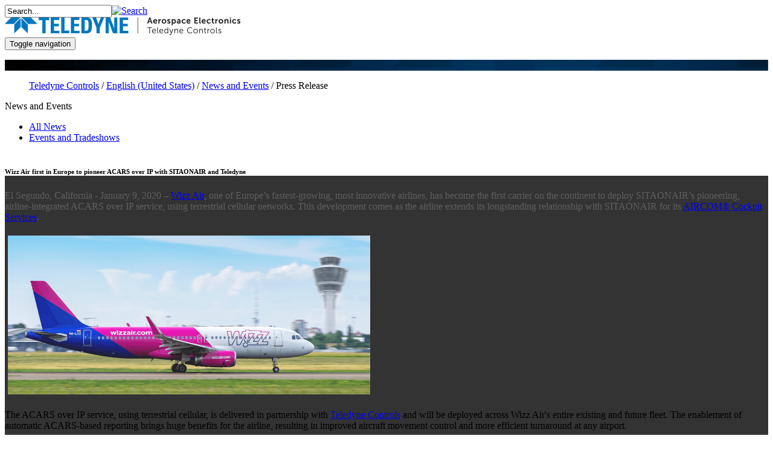

--- FILE ---
content_type: text/html; charset=utf-8
request_url: https://www.teledynecontrols.com/news-events/news-detail?ID=34
body_size: 17450
content:


<!DOCTYPE HTML>
<html dir="ltr" lang="en-US">
<!--[if IE 8]> <html lang="en" class="ie8"> <![endif]-->  
<!--[if IE 9]> <html lang="en" class="ie9"> <![endif]-->  
<!--[if !IE]><!--> <html lang="en"> <!--<![endif]-->
<head><meta http-equiv="X-UA-Compatible" content="IE=10" /><meta charset="utf-8" /><meta name="viewport" content="width=device-width, initial-scale=1.0" /><meta http-equiv="Content-type" content="text/html; charset=utf-8" /><meta http-equiv="Expires" content="0" /><title>
	
	Press Release

</title><link rel="stylesheet" type="text/css" href="/Style%20Library/en-US/Themable/Core%20Styles/pagelayouts15.css"/>
<link rel="stylesheet" type="text/css" href="/_layouts/15/1033/styles/Themable/corev15.css?rev=VY%2BwyEmZ4VeBNMq6%2BgwRaA%3D%3DTAG0"/>
<link rel="stylesheet" type="text/css" href="/Style%20Library/en-US/Themable/Core%20Styles/controls15.css"/>
<link rel="stylesheet" type="text/css" href="/_catalogs/masterpage/Teledyne/css/bootstrap.css"/>
<link rel="stylesheet" type="text/css" href="/_catalogs/masterpage/Teledyne/css/font-awesome.css"/>
<link rel="stylesheet" type="text/css" href="/_catalogs/masterpage/Teledyne/css/site-teledyne2.0.css"/>
<link rel="stylesheet" type="text/css" href="/_catalogs/masterpage/Teledyne/css/jquery.smartmenus.bootstrap.css"/>
<script type="text/javascript" src="/_layouts/15/1033/initstrings.js?rev=2WxjgxyM2qXGgY9r2nHW8A%3D%3DTAG0"></script>
<script type="text/javascript" src="/_layouts/15/init.js?rev=Uwk8GEoY1QZv5eXC1ADGeQ%3D%3DTAG0"></script>
<script src="/_catalogs/masterpage/teledyne/js/jquery-1.12.0.js"></script>
<script src="/_catalogs/masterpage/teledyne/js/jquery-ui.min.js"></script>
<script src="/_catalogs/masterpage/teledyne/js/bootstrap.js"></script>
<script src="/_catalogs/masterpage/teledyne/js/jquery.browser.js"></script>
<script src="/_catalogs/masterpage/teledyne/js/topnavigation.js"></script>
<script src="/_catalogs/masterpage/teledyne/js/jquery.smartmenus.js"></script>
<script src="/_catalogs/masterpage/teledyne/js/jquery.smartmenus.bootstrap.js"></script>
<script type="text/javascript" src="/_layouts/15/nintexforms/resources.js"></script>
<script type="text/javascript" src="/_layouts/15/nintexforms/nintexworkflowglobal.js"></script>
<script type="text/javascript" src="/ScriptResource.axd?d=tZEivxhAMjxlTDGWo1l37QBHdJ21Dh9TH1yw7RINBNli3FAuakfJY38KBjLQFjTtJantMunysxpeoAIhOxQJl1wwc_fExGC1bxM_LHo1jK6TyTA5Ly-50zN6uN1xRNvZjfHLMKcEOOqTXmoKZY5dlCf7HO_lxgnRbOxY6JXf0BaIloUJop2npx8JrmRG7lR10&amp;t=ffffffffc820c398"></script>
<script type="text/javascript" src="/_layouts/15/blank.js?rev=qHwyCtKRpi2ovfIoJhMIIg%3D%3DTAG0"></script>
<script type="text/javascript" src="/ScriptResource.axd?d=XK2V24HVxjMdoCrj4ak_CXpMXcFAx1G5PiZpFAbmxJ8NhV1CthPKkVNMCzxV1SMLDZICNKbearii5YBCP-ksG0h7itDU5GM2hpUTJUho_4Rmj74Z9Zx30es2Kf7PXw9DftyDKZ6WMX7pg1vuY6I_BFz7Yy_sxHmJ9DIAuw0S0fO6zn6r0Ijnbtkg9e6ZLZbK0&amp;t=ffffffffc820c398"></script>
<script type="text/javascript">RegisterSod("require.js", "\u002f_layouts\u002f15\u002frequire.js?rev=4UhLIF\u00252FezOvmGnh\u00252Fs0LLpA\u00253D\u00253DTAG0");</script>
<script type="text/javascript">RegisterSod("strings.js", "\u002f_layouts\u002f15\u002f1033\u002fstrings.js?rev=k\u00252FSaOdWtcHDDvsb\u00252FUFykOA\u00253D\u00253DTAG0");</script>
<script type="text/javascript">RegisterSod("sp.res.resx", "\u002f_layouts\u002f15\u002f1033\u002fsp.res.js?rev=wAoMiKx7gNtLcYzRgm0ujg\u00253D\u00253DTAG0");</script>
<script type="text/javascript">RegisterSod("sp.runtime.js", "\u002f_layouts\u002f15\u002fsp.runtime.js?rev=kinq26ICHgxpC\u00252F1IzYFcsw\u00253D\u00253DTAG0");RegisterSodDep("sp.runtime.js", "sp.res.resx");</script>
<script type="text/javascript">RegisterSod("sp.js", "\u002f_layouts\u002f15\u002fsp.js?rev=ym4l\u00252BuQv21EIVjSax50njg\u00253D\u00253DTAG0");RegisterSodDep("sp.js", "sp.runtime.js");RegisterSodDep("sp.js", "sp.ui.dialog.js");RegisterSodDep("sp.js", "sp.res.resx");</script>
<script type="text/javascript">RegisterSod("sp.init.js", "\u002f_layouts\u002f15\u002fsp.init.js?rev=v\u00252BL1RjnDUnc3kZtR3upLGQ\u00253D\u00253DTAG0");</script>
<script type="text/javascript">RegisterSod("sp.ui.dialog.js", "\u002f_layouts\u002f15\u002fsp.ui.dialog.js?rev=vowEY0tX5fuhfiwcpNd1yA\u00253D\u00253DTAG0");RegisterSodDep("sp.ui.dialog.js", "sp.init.js");RegisterSodDep("sp.ui.dialog.js", "sp.res.resx");</script>
<script type="text/javascript">RegisterSod("core.js", "\u002f_layouts\u002f15\u002fcore.js?rev=4mpvNKBO2uKwMcwcn8\u00252BDvQ\u00253D\u00253DTAG0");RegisterSodDep("core.js", "strings.js");</script>
<script type="text/javascript">RegisterSod("menu.js", "\u002f_layouts\u002f15\u002fmenu.js?rev=mXc\u00252FvfEGbm8qVDjyLYag1A\u00253D\u00253DTAG0");</script>
<script type="text/javascript">RegisterSod("mQuery.js", "\u002f_layouts\u002f15\u002fmquery.js?rev=jOovZSgdrrMlZW3LD35riA\u00253D\u00253DTAG0");</script>
<script type="text/javascript">RegisterSod("callout.js", "\u002f_layouts\u002f15\u002fcallout.js?rev=STpB\u00252BXliRoU\u00252FUFJ1uQxi2A\u00253D\u00253DTAG0");RegisterSodDep("callout.js", "strings.js");RegisterSodDep("callout.js", "mQuery.js");RegisterSodDep("callout.js", "core.js");</script>
<script type="text/javascript">RegisterSod("sp.core.js", "\u002f_layouts\u002f15\u002fsp.core.js?rev=Yw3sHlawvq2pIKcN\u00252BvghKg\u00253D\u00253DTAG0");RegisterSodDep("sp.core.js", "strings.js");RegisterSodDep("sp.core.js", "sp.init.js");RegisterSodDep("sp.core.js", "core.js");</script>
<script type="text/javascript">RegisterSod("clienttemplates.js", "\u002f_layouts\u002f15\u002fclienttemplates.js?rev=HXTkazE7Z9UJvAk84mAoYg\u00253D\u00253DTAG0");</script>
<script type="text/javascript">RegisterSod("sharing.js", "\u002f_layouts\u002f15\u002fsharing.js?rev=3JubsXPntLBHoeyuSLMjTg\u00253D\u00253DTAG0");RegisterSodDep("sharing.js", "strings.js");RegisterSodDep("sharing.js", "mQuery.js");RegisterSodDep("sharing.js", "clienttemplates.js");RegisterSodDep("sharing.js", "core.js");</script>
<script type="text/javascript">RegisterSod("suitelinks.js", "\u002f_layouts\u002f15\u002fsuitelinks.js?rev=HZ8x\u00252BWenDH\u00252FzX53\u00252BTULoIQ\u00253D\u00253DTAG0");RegisterSodDep("suitelinks.js", "strings.js");RegisterSodDep("suitelinks.js", "core.js");</script>
<script type="text/javascript">RegisterSod("clientrenderer.js", "\u002f_layouts\u002f15\u002fclientrenderer.js?rev=QZM6iNGSh5jh5eHpS4funQ\u00253D\u00253DTAG0");</script>
<script type="text/javascript">RegisterSod("srch.resources.resx", "\u002f_layouts\u002f15\u002f1033\u002fsrch.resources.js?rev=YFZFsHKXct9hchZcv\u00252BUURA\u00253D\u00253DTAG0");</script>
<script type="text/javascript">RegisterSod("search.clientcontrols.js", "\u002f_layouts\u002f15\u002fsearch.clientcontrols.js?rev=llkkoa8WzW2Akde91RvLUw\u00253D\u00253DTAG0");RegisterSodDep("search.clientcontrols.js", "sp.init.js");RegisterSodDep("search.clientcontrols.js", "clientrenderer.js");RegisterSodDep("search.clientcontrols.js", "srch.resources.resx");</script>
<script type="text/javascript">RegisterSod("sp.search.js", "\u002f_layouts\u002f15\u002fsp.search.js?rev=HAx1PXh3dmISREk3Xv5ClQ\u00253D\u00253DTAG0");RegisterSodDep("sp.search.js", "sp.init.js");RegisterSodDep("sp.search.js", "sp.runtime.js");</script>
<script type="text/javascript">RegisterSod("ajaxtoolkit.js", "\u002f_layouts\u002f15\u002fajaxtoolkit.js?rev=D\u00252BopWJT1QLPe7G8RdEG71A\u00253D\u00253DTAG0");RegisterSodDep("ajaxtoolkit.js", "search.clientcontrols.js");</script>
<script type="text/javascript">RegisterSod("userprofile", "\u002f_layouts\u002f15\u002fsp.userprofiles.js?rev=cx6U8sP\u00252ByP0OFLjk6ekyIg\u00253D\u00253DTAG0");RegisterSodDep("userprofile", "sp.runtime.js");</script>
<script type="text/javascript">RegisterSod("followingcommon.js", "\u002f_layouts\u002f15\u002ffollowingcommon.js?rev=yE7dT1Guu787TqNYVCfvXA\u00253D\u00253DTAG0");RegisterSodDep("followingcommon.js", "strings.js");RegisterSodDep("followingcommon.js", "sp.js");RegisterSodDep("followingcommon.js", "userprofile");RegisterSodDep("followingcommon.js", "core.js");RegisterSodDep("followingcommon.js", "mQuery.js");</script>
<script type="text/javascript">RegisterSod("profilebrowserscriptres.resx", "\u002f_layouts\u002f15\u002f1033\u002fprofilebrowserscriptres.js?rev=qwf69WaVc1mYlJLXqmZmVA\u00253D\u00253DTAG0");</script>
<script type="text/javascript">RegisterSod("sp.ui.mysitecommon.js", "\u002f_layouts\u002f15\u002fsp.ui.mysitecommon.js?rev=mTkGn9S03N07Bg\u00252FSmoJPkw\u00253D\u00253DTAG0");RegisterSodDep("sp.ui.mysitecommon.js", "sp.init.js");RegisterSodDep("sp.ui.mysitecommon.js", "sp.runtime.js");RegisterSodDep("sp.ui.mysitecommon.js", "userprofile");RegisterSodDep("sp.ui.mysitecommon.js", "profilebrowserscriptres.resx");</script>
<script type="text/javascript">RegisterSod("browserScript", "\u002f_layouts\u002f15\u002fie55up.js?rev=OQyr757Ntvp36HrkbdOQBg\u00253D\u00253DTAG0");RegisterSodDep("browserScript", "strings.js");</script>
<script type="text/javascript">RegisterSod("inplview", "\u002f_layouts\u002f15\u002finplview.js?rev=PrcLvXIx6B5RPScFkzhHYA\u00253D\u00253DTAG0");RegisterSodDep("inplview", "strings.js");RegisterSodDep("inplview", "core.js");RegisterSodDep("inplview", "clienttemplates.js");RegisterSodDep("inplview", "sp.js");</script>
<script type="text/javascript">RegisterSod("datepicker.js", "\u002f_layouts\u002f15\u002fdatepicker.js?rev=nP8CvTO6143SI88ApZJfBQ\u00253D\u00253DTAG0");RegisterSodDep("datepicker.js", "strings.js");</script>
<script type="text/javascript">RegisterSod("sp.publishing.resources.resx", "\u002f_layouts\u002f15\u002f1033\u002fsp.publishing.resources.js?rev=SQNHJuCUXo6FN9qFpo56Cw\u00253D\u00253DTAG0");</script>
<script type="text/javascript">RegisterSod("mediaplayer.js", "\u002f_layouts\u002f15\u002fmediaplayer.js?rev=T\u00252F3uElWNfOYbZNh\u00252Fn7LteA\u00253D\u00253DTAG0");RegisterSodDep("mediaplayer.js", "sp.publishing.resources.resx");</script>
<script type="text/javascript">RegisterSod("dragdrop.js", "\u002f_layouts\u002f15\u002fdragdrop.js?rev=SsTIZOqjNs3l2WIHoKIVjQ\u00253D\u00253DTAG0");RegisterSodDep("dragdrop.js", "strings.js");</script>
<script type="text/javascript">RegisterSod("quicklaunch.js", "\u002f_layouts\u002f15\u002fquicklaunch.js?rev=kWU0VbWZ8AXmbPjDESjlHg\u00253D\u00253DTAG0");RegisterSodDep("quicklaunch.js", "strings.js");RegisterSodDep("quicklaunch.js", "dragdrop.js");</script>
<link type="text/xml" rel="alternate" href="/en-us/news/_vti_bin/spsdisco.aspx" />
	
	
    <style>.rightNav{display:none;}</style>
<link rel="canonical" href="http://www.teledynecontrols.com:80/news-events/news-detail?ID=34" /><link rel="shortcut icon" href="/_catalogs/masterpage/Teledyne/images/favicon.ico" type="image/vnd.microsoft.icon" id="favicon" /></head>
	
<body>

<div id="imgPrefetch" style="display:none">
<img src="/_catalogs/masterpage/Teledyne/images/favicon.ico?rev=40" />
<img src="/_layouts/15/images/spcommon.png?rev=40" />
<img src="/SiteAssets/Teledyne_logo_web.png?rev=40" />
</div>

<form method="post" action="./news-detail?ID=34&amp;TermStoreId=af43f989-d1b2-49a3-a07d-1054fbcbf63e&amp;TermSetId=132198e4-4d31-4565-ab9a-6489801c22a7&amp;TermId=a89bba07-ab3d-455b-a59a-79e74b7724b0" onsubmit="javascript:return WebForm_OnSubmit();" id="aspnetForm">
<div class="aspNetHidden">
<input type="hidden" name="_wpcmWpid" id="_wpcmWpid" value="" />
<input type="hidden" name="wpcmVal" id="wpcmVal" value="" />
<input type="hidden" name="MSOWebPartPage_PostbackSource" id="MSOWebPartPage_PostbackSource" value="" />
<input type="hidden" name="MSOTlPn_SelectedWpId" id="MSOTlPn_SelectedWpId" value="" />
<input type="hidden" name="MSOTlPn_View" id="MSOTlPn_View" value="0" />
<input type="hidden" name="MSOTlPn_ShowSettings" id="MSOTlPn_ShowSettings" value="False" />
<input type="hidden" name="MSOGallery_SelectedLibrary" id="MSOGallery_SelectedLibrary" value="" />
<input type="hidden" name="MSOGallery_FilterString" id="MSOGallery_FilterString" value="" />
<input type="hidden" name="MSOTlPn_Button" id="MSOTlPn_Button" value="none" />
<input type="hidden" name="__EVENTTARGET" id="__EVENTTARGET" value="" />
<input type="hidden" name="__EVENTARGUMENT" id="__EVENTARGUMENT" value="" />
<input type="hidden" name="__REQUESTDIGEST" id="__REQUESTDIGEST" value="noDigest" />
<input type="hidden" name="MSOSPWebPartManager_DisplayModeName" id="MSOSPWebPartManager_DisplayModeName" value="Browse" />
<input type="hidden" name="MSOSPWebPartManager_ExitingDesignMode" id="MSOSPWebPartManager_ExitingDesignMode" value="false" />
<input type="hidden" name="MSOWebPartPage_Shared" id="MSOWebPartPage_Shared" value="" />
<input type="hidden" name="MSOLayout_LayoutChanges" id="MSOLayout_LayoutChanges" value="" />
<input type="hidden" name="MSOLayout_InDesignMode" id="MSOLayout_InDesignMode" value="" />
<input type="hidden" name="_wpSelected" id="_wpSelected" value="" />
<input type="hidden" name="_wzSelected" id="_wzSelected" value="" />
<input type="hidden" name="MSOSPWebPartManager_OldDisplayModeName" id="MSOSPWebPartManager_OldDisplayModeName" value="Browse" />
<input type="hidden" name="MSOSPWebPartManager_StartWebPartEditingName" id="MSOSPWebPartManager_StartWebPartEditingName" value="false" />
<input type="hidden" name="MSOSPWebPartManager_EndWebPartEditing" id="MSOSPWebPartManager_EndWebPartEditing" value="false" />
<input type="hidden" name="__VIEWSTATE" id="__VIEWSTATE" value="/[base64]" />
</div>

<script type="text/javascript">
//<![CDATA[
var theForm = document.forms['aspnetForm'];
if (!theForm) {
    theForm = document.aspnetForm;
}
function __doPostBack(eventTarget, eventArgument) {
    if (!theForm.onsubmit || (theForm.onsubmit() != false)) {
        theForm.__EVENTTARGET.value = eventTarget;
        theForm.__EVENTARGUMENT.value = eventArgument;
        theForm.submit();
    }
}
//]]>
</script>


<script src="/WebResource.axd?d=NdTY-cdHHgQvMefYPLSz3rVmQ2UrsjuNuLKyNfMxubSyqduQ20MX4_bmAG9wJTaHLmdngb46saLW60BcL_aw1rYg3MZ-QDw11kt-_Ir1Zsk1&amp;t=638568604745067788" type="text/javascript"></script>


<script type="text/javascript">
//<![CDATA[
var MSOWebPartPageFormName = 'aspnetForm';
var g_presenceEnabled = true;
var g_wsaEnabled = false;

var g_correlationId = '1e7af1a1-defb-905e-3fec-b64e82752f5a';
var g_wsaQoSEnabled = false;
var g_wsaQoSDataPoints = [];
var g_wsaRUMEnabled = false;
var g_wsaLCID = 1033;
var g_wsaListTemplateId = 850;
var g_wsaSiteTemplateId = 'CMSPUBLISHING#0';
var _fV4UI=true;var _spPageContextInfo = {webServerRelativeUrl: "\u002fen-us\u002fnews", webAbsoluteUrl: "https:\u002f\u002fwww.teledynecontrols.com\u002fen-us\u002fnews", siteAbsoluteUrl: "https:\u002f\u002fwww.teledynecontrols.com", serverRequestPath: "\u002fen-us\u002fnews\u002fPages\u002fNews-Detail.aspx", layoutsUrl: "_layouts\u002f15", webTitle: "News and Events", webTemplate: "39", tenantAppVersion: "0", isAppWeb: false, Has2019Era: true, webLogoUrl: "\u002fSiteAssets\u002fTeledyne_logo_web.png", webLanguage: 1033, currentLanguage: 1033, currentUICultureName: "en-US", currentCultureName: "en-US", clientServerTimeDelta: new Date("2026-01-28T16:34:45.8561653Z") - new Date(), updateFormDigestPageLoaded: new Date("2026-01-28T16:34:45.8561653Z"), siteClientTag: "374$$16.0.5513.1002", crossDomainPhotosEnabled:false, webUIVersion:15, webPermMasks:{High:16,Low:196673},pageListId:"{559caa68-4c46-4fe5-ab6c-448b5d7a4020}",pageItemId:4, pagePersonalizationScope:1, alertsEnabled:true, siteServerRelativeUrl: "\u002f", allowSilverlightPrompt:'True', isSiteAdmin: false};
                            function DoCallBack(filterText)
                            {WebForm_DoCallback('ctl00$ctl51$g_af983133_a7df_4094_90c6_acd57b6a391d',filterText,UpdateFilterCallback,0,CallBackError,true)
                            }
                            function CallBackError(result, clientsideString)
                            {                
                            }
                        var L_Menu_BaseUrl="/en-us/news";
var L_Menu_LCID="1033";
var L_Menu_SiteTheme="null";
document.onreadystatechange=fnRemoveAllStatus; function fnRemoveAllStatus(){removeAllStatus(true)};Flighting.ExpFeatures = [480215056,1880287568,1561350208,302071836,3212816,69472768,4194310,-2113396707,268502022,-872284160,1049232,-2147421952,65536,65536,2097472,917504,-2147474174,1372324107,67108882,0,0,-2147483648,2097152,0,0,32768,0,0,0,0,0,0,0,0,0,0,0,0,0,0,0,0,0,0,0,0,0,0,0,0,0,0,0,0,0,0,0,0,0,0,0,0,0,0,0,0,0,0,0,0,0,0,0,0,0,0,0,0,0,0,0,0,0,0,32768]; (function()
{
    if(typeof(window.SP) == "undefined") window.SP = {};
    if(typeof(window.SP.YammerSwitch) == "undefined") window.SP.YammerSwitch = {};

    var ysObj = window.SP.YammerSwitch;
    ysObj.IsEnabled = false;
    ysObj.TargetYammerHostName = "www.yammer.com";
} )(); var _spWebPartComponents = new Object();//]]>
</script>

<script src="/_layouts/15/blank.js?rev=qHwyCtKRpi2ovfIoJhMIIg%3D%3DTAG0" type="text/javascript"></script>
<script type="text/javascript">
//<![CDATA[
(function(){

        if (typeof(_spBodyOnLoadFunctions) === 'undefined' || _spBodyOnLoadFunctions === null) {
            return;
        }
        _spBodyOnLoadFunctions.push(function() {
            SP.SOD.executeFunc('core.js', 'FollowingCallout', function() { FollowingCallout(); });
        });
    })();(function(){

        if (typeof(_spBodyOnLoadFunctions) === 'undefined' || _spBodyOnLoadFunctions === null) {
            return;
        }
        _spBodyOnLoadFunctions.push(function() {
            SP.SOD.executeFunc('core.js', 'FollowingDocument', function() { FollowingDocument(); });
        });
    })();if (typeof(DeferWebFormInitCallback) == 'function') DeferWebFormInitCallback();function WebForm_OnSubmit() {
UpdateFormDigest('\u002fen-us\u002fnews', 1440000);if (typeof(_spFormOnSubmitWrapper) != 'undefined') {return _spFormOnSubmitWrapper();} else {return true;};
return true;
}
//]]>
</script>

<div class="aspNetHidden">

	<input type="hidden" name="__VIEWSTATEGENERATOR" id="__VIEWSTATEGENERATOR" value="C309DEEE" />
</div>
<script type="text/javascript"> var submitHook = function () { return false; }; theForm._spOldSubmit = theForm.submit; theForm.submit = function () { if (!submitHook()) { this._spOldSubmit(); } }; </script>
		
<script type="text/javascript">
//<![CDATA[
Sys.WebForms.PageRequestManager._initialize('ctl00$ScriptManager', 'aspnetForm', [], [], [], 90, 'ctl00');
//]]>
</script>

		
<!-- Start Ribbon -->
<div>
	
	<div id="s4-ribbonrow" style="visibility:hidden;display:none"></div>

</div>


<div class="ms-dialogHidden ms-fullWidth noindex">                        
    <div id="notificationArea" class="ms-notif-box">
    </div>
    <div id="DeltaPageStatusBar">
	
        <div id="pageStatusBar">
        </div>
    
</div>                        
</div>	
<!-- End Ribbon -->
			


<div id="s4-workspace">
<div id="s4-bodyContainer">

<!--  Top  -->    
<div class="top">
    <div class="container">         
        <div class="loginbar pull-right">     
            <div class="search-open">
				<div class="input-group">
					<div id="DeltaPlaceHolderSearchArea">
	
					<div class="ms-webpart-chrome ms-webpart-chrome-fullWidth ">
		<div WebPartID="00000000-0000-0000-0000-000000000000" HasPers="true" id="WebPartWPQ1" width="100%" class="ms-WPBody noindex " OnlyForMePart="true" allowDelete="false" style="" ><div componentid="ctl00_PlaceHolderSearchArea_SmallSearchInputBox1_csr" id="ctl00_PlaceHolderSearchArea_SmallSearchInputBox1_csr"><div id="SearchBox" name="Control"><div class="ms-srch-sb ms-srch-sb-border" id="ctl00_PlaceHolderSearchArea_SmallSearchInputBox1_csr_sboxdiv"><input type="text" value="Search..." maxlength="2048" accessKey="S" title="Search..." id="ctl00_PlaceHolderSearchArea_SmallSearchInputBox1_csr_sbox" autocomplete="off" autocorrect="off" onkeypress="EnsureScriptFunc('Search.ClientControls.js', 'Srch.U', function() {if (Srch.U.isEnterKey(String.fromCharCode(event.keyCode))) {$find('ctl00_PlaceHolderSearchArea_SmallSearchInputBox1_csr').search($get('ctl00_PlaceHolderSearchArea_SmallSearchInputBox1_csr_sbox').value);return Srch.U.cancelEvent(event);}})" onkeydown="EnsureScriptFunc('Search.ClientControls.js', 'Srch.U', function() {var ctl = $find('ctl00_PlaceHolderSearchArea_SmallSearchInputBox1_csr');ctl.activateDefaultQuerySuggestionBehavior();})" onfocus="EnsureScriptFunc('Search.ClientControls.js', 'Srch.U', function() {var ctl = $find('ctl00_PlaceHolderSearchArea_SmallSearchInputBox1_csr');ctl.hidePrompt();ctl.setBorder(true);})" onblur="EnsureScriptFunc('Search.ClientControls.js', 'Srch.U', function() {var ctl = $find('ctl00_PlaceHolderSearchArea_SmallSearchInputBox1_csr'); if (ctl){ ctl.showPrompt(); ctl.setBorder(false);}})" class="ms-textSmall ms-srch-sb-prompt ms-helperText"/><a title="Search" role="button" class="ms-srch-sb-searchLink" id="ctl00_PlaceHolderSearchArea_SmallSearchInputBox1_csr_SearchLink" onclick="EnsureScriptFunc('Search.ClientControls.js', 'Srch.U', function() {$find('ctl00_PlaceHolderSearchArea_SmallSearchInputBox1_csr').search($get('ctl00_PlaceHolderSearchArea_SmallSearchInputBox1_csr_sbox').value);})" href="javascript: {}" ><img src="/_layouts/15/images/searchresultui.png?rev=40" class="ms-srch-sb-searchImg" id="searchImg" alt="Search" /></a><div class="ms-qSuggest-container ms-shadow" id="AutoCompContainer"><div id="ctl00_PlaceHolderSearchArea_SmallSearchInputBox1_csr_AutoCompList"></div></div></div></div></div><noscript><div id="ctl00_PlaceHolderSearchArea_SmallSearchInputBox1_noscript">It looks like your browser does not have JavaScript enabled. Please turn on JavaScript and try again.</div></noscript><div id="ctl00_PlaceHolderSearchArea_SmallSearchInputBox1">

		</div><div class="ms-clear"></div></div>
	</div>
					
</div>
				</div>
			</div>
		<!--	<div id="SocialMediaContainer"></div> -->
			<script type="text/javascript">
			    $(document).ready(function () {
			        $("#SocialMediaContainer").load("/SiteCollectionDocuments/header-social-icons.htm");
			    });
			</script>
        </div>
	<!-- Logo Image -->
               <div id="DeltaSiteLogo">
	
					<a id="ctl00_onetidProjectPropertyTitleGraphic" class="ms-siteicon-a" href="/">
						<img id="ctl00_onetidHeadbnnr2" name="onetidHeadbnnr0" src="/SiteAssets/Teledyne_logo_web.png" alt="News and Events" />
						</a>
			
</div>
    </div>      
</div>
<!--  End Top  -->

<!--  Header  -->    
<div class="header">

    <!-- Navigation start -->    	    
    <div class="navbar navbar-default clearfix" role="navigation">
        <div class ="container">
            <div class="navbar-header">
                <button type="button" class="navbar-toggle collapsed" data-toggle="collapse" data-target=".navbar-collapse">
                  <span class="sr-only">Toggle navigation</span>
                  <span class="icon-bar top-bar"></span>
                  <span class="icon-bar middle-bar"></span>
                  <span class="icon-bar bottom-bar"></span>
                </button>
            </div>

            <div class="navbar-collapse collapse">
                <div id="loadNavBar" style ="display:none">
                    <div id="DeltaTopNavigation" role="navigation">
	
                        
                        
                            <div id="zz1_TopNavigationMenu" class=" noindex ms-core-listMenu-horizontalBox">
		<ul id="zz2_RootAspMenu" class="root ms-core-listMenu-root static">
			<li class="static"><a class="static menu-item ms-core-listMenu-item ms-displayInline ms-navedit-linkNode" href="/home" accesskey="1"><span class="additional-background ms-navedit-flyoutArrow"><span class="menu-item-text">Home</span></span></a></li><li class="static dynamic-children"><a class="static dynamic-children menu-item ms-core-listMenu-item ms-displayInline ms-navedit-linkNode" href="/products"><span aria-haspopup="true" class="additional-background ms-navedit-flyoutArrow dynamic-children"><span class="menu-item-text">Products</span></span></a><ul class="dynamic">
				<li class="dynamic dynamic-children"><a class="dynamic dynamic-children menu-item ms-core-listMenu-item ms-displayInline ms-navedit-linkNode" href="/products/aircraft-data-solutions"><span aria-haspopup="true" class="additional-background ms-navedit-flyoutArrow dynamic-children"><span class="menu-item-text">Aircraft Data Solutions</span></span></a><ul class="dynamic">
					<li class="dynamic"><a class="dynamic menu-item ms-core-listMenu-item ms-displayInline ms-navedit-linkNode" href="/products/aircraft-data-solutions/fda-for-maintenance-and-engineering"><span class="additional-background ms-navedit-flyoutArrow"><span class="menu-item-text">Flight Data Analytics for Maintenance and Engineering</span></span></a></li><li class="dynamic"><a class="dynamic menu-item ms-core-listMenu-item ms-displayInline ms-navedit-linkNode" href="/products/aircraft-data-solutions/fda-for-flight-safety-and-risk-management"><span class="additional-background ms-navedit-flyoutArrow"><span class="menu-item-text">Flight Data Analytics for Flight Safety and Risk Management</span></span></a></li>
				</ul></li><li class="dynamic dynamic-children"><a class="dynamic dynamic-children menu-item ms-core-listMenu-item ms-displayInline ms-navedit-linkNode" href="/products/cabin-air-monitoring"><span aria-haspopup="true" class="additional-background ms-navedit-flyoutArrow dynamic-children"><span class="menu-item-text">Cabin Air Monitoring</span></span></a><ul class="dynamic">
					<li class="dynamic"><a class="dynamic menu-item ms-core-listMenu-item ms-displayInline ms-navedit-linkNode" href="/products/cabin-air-monitoring/aces"><span class="additional-background ms-navedit-flyoutArrow"><span class="menu-item-text">ACES</span></span></a></li><li class="dynamic"><a class="dynamic menu-item ms-core-listMenu-item ms-displayInline ms-navedit-linkNode" href="/products/cabin-air-monitoring/aces-for-business-aircraft"><span class="additional-background ms-navedit-flyoutArrow"><span class="menu-item-text">ACES for Business Aircraft</span></span></a></li>
				</ul></li><li class="dynamic dynamic-children"><a class="dynamic dynamic-children menu-item ms-core-listMenu-item ms-displayInline ms-navedit-linkNode" href="/products/connectivity-solutions"><span aria-haspopup="true" class="additional-background ms-navedit-flyoutArrow dynamic-children"><span class="menu-item-text">Connectivity Solutions</span></span></a><ul class="dynamic">
					<li class="dynamic"><a class="dynamic menu-item ms-core-listMenu-item ms-displayInline ms-navedit-linkNode" href="/products/connectivity-solutions/acars-over-ip"><span class="additional-background ms-navedit-flyoutArrow"><span class="menu-item-text">ACARS over IP/Cellular</span></span></a></li><li class="dynamic"><a class="dynamic menu-item ms-core-listMenu-item ms-displayInline ms-navedit-linkNode" href="/products/connectivity-solutions/automated-foqa-download"><span class="additional-background ms-navedit-flyoutArrow"><span class="menu-item-text">Automated FOQA Download</span></span></a></li><li class="dynamic"><a class="dynamic menu-item ms-core-listMenu-item ms-displayInline ms-navedit-linkNode" href="/products/connectivity-solutions/cockpit-connectivity"><span class="additional-background ms-navedit-flyoutArrow"><span class="menu-item-text">Cockpit Connectivity</span></span></a></li><li class="dynamic"><a class="dynamic menu-item ms-core-listMenu-item ms-displayInline ms-navedit-linkNode" href="/products/connectivity-solutions/connected-aircraft"><span class="additional-background ms-navedit-flyoutArrow"><span class="menu-item-text">Connected Aircraft</span></span></a></li><li class="dynamic"><a class="dynamic menu-item ms-core-listMenu-item ms-displayInline ms-navedit-linkNode" href="/products/connectivity-solutions/in-flight-broadband-connectivity"><span class="additional-background ms-navedit-flyoutArrow"><span class="menu-item-text">In-Flight Broadband Connectivity</span></span></a></li><li class="dynamic"><a class="dynamic menu-item ms-core-listMenu-item ms-displayInline ms-navedit-linkNode" href="/products/connectivity-solutions/wireless-communications"><span class="additional-background ms-navedit-flyoutArrow"><span class="menu-item-text">Wireless Communications</span></span></a></li><li class="dynamic"><a class="dynamic menu-item ms-core-listMenu-item ms-displayInline ms-navedit-linkNode" href="/products/connectivity-solutions/wireless-data-distribution"><span class="additional-background ms-navedit-flyoutArrow"><span class="menu-item-text">Wireless Data Distribution</span></span></a></li><li class="dynamic"><a class="dynamic menu-item ms-core-listMenu-item ms-displayInline ms-navedit-linkNode" href="/products/connectivity-solutions/works-with-groundlink"><span class="additional-background ms-navedit-flyoutArrow"><span class="menu-item-text">Works with GroundLink®</span></span></a></li>
				</ul></li><li class="dynamic dynamic-children"><a class="dynamic dynamic-children menu-item ms-core-listMenu-item ms-displayInline ms-navedit-linkNode" href="/products/dataloading"><span aria-haspopup="true" class="additional-background ms-navedit-flyoutArrow dynamic-children"><span class="menu-item-text">Dataloading</span></span></a><ul class="dynamic">
					<li class="dynamic"><a class="dynamic menu-item ms-core-listMenu-item ms-displayInline ms-navedit-linkNode" href="/products/dataloading/eadl-xs"><span class="additional-background ms-navedit-flyoutArrow"><span class="menu-item-text">eADL XS Onboard Data Loader</span></span></a></li><li class="dynamic"><a class="dynamic menu-item ms-core-listMenu-item ms-displayInline ms-navedit-linkNode" href="/products/dataloading/pmat-xs"><span class="additional-background ms-navedit-flyoutArrow"><span class="menu-item-text">PMAT XS Portable Data Loader</span></span></a></li><li class="dynamic"><a class="dynamic menu-item ms-core-listMenu-item ms-displayInline ms-navedit-linkNode" href="/products/dataloading/lse-3"><span class="additional-background ms-navedit-flyoutArrow"><span class="menu-item-text">LSE 3 SW Tool</span></span></a></li><li class="dynamic"><a class="dynamic menu-item ms-core-listMenu-item ms-displayInline ms-navedit-linkNode" href="/en-us/Product Brochures/Teledyne ARINC 615A Brochure.pdf"><span class="additional-background ms-navedit-flyoutArrow"><span class="menu-item-text">ARINC 615A SW</span></span></a></li>
				</ul></li><li class="dynamic dynamic-children"><a class="dynamic dynamic-children menu-item ms-core-listMenu-item ms-displayInline ms-navedit-linkNode" href="/products/data-acquisition"><span aria-haspopup="true" class="additional-background ms-navedit-flyoutArrow dynamic-children"><span class="menu-item-text">Data Acquisition</span></span></a><ul class="dynamic">
					<li class="dynamic"><a class="dynamic menu-item ms-core-listMenu-item ms-displayInline ms-navedit-linkNode" href="/products/data-acquisition/data-acquisition-systems"><span class="additional-background ms-navedit-flyoutArrow"><span class="menu-item-text">Data Acquisition Systems</span></span></a></li><li class="dynamic"><a class="dynamic menu-item ms-core-listMenu-item ms-displayInline ms-navedit-linkNode" href="/products/data-acquisition/data-delivery-solutions"><span class="additional-background ms-navedit-flyoutArrow"><span class="menu-item-text">Data Delivery Solutions</span></span></a></li>
				</ul></li><li class="dynamic dynamic-children"><a class="dynamic dynamic-children menu-item ms-core-listMenu-item ms-displayInline ms-navedit-linkNode" href="/products/software-applications"><span aria-haspopup="true" class="additional-background ms-navedit-flyoutArrow dynamic-children"><span class="menu-item-text">Software Applications</span></span></a><ul class="dynamic">
					<li class="dynamic"><a class="dynamic menu-item ms-core-listMenu-item ms-displayInline ms-navedit-linkNode" href="/products/software-applications/all-software-applications"><span class="additional-background ms-navedit-flyoutArrow"><span class="menu-item-text">All Software Applications</span></span></a></li><li class="dynamic"><a class="dynamic menu-item ms-core-listMenu-item ms-displayInline ms-navedit-linkNode" href="/products/software-applications/lse-3"><span class="additional-background ms-navedit-flyoutArrow"><span class="menu-item-text">Loadstar Server Enterprise 3</span></span></a></li>
				</ul></li>
			</ul></li><li class="static dynamic-children selected"><a class="static dynamic-children selected menu-item ms-core-listMenu-item ms-displayInline ms-core-listMenu-selected ms-navedit-linkNode" href="/news-events"><span aria-haspopup="true" class="additional-background ms-navedit-flyoutArrow dynamic-children"><span class="menu-item-text">News and Events</span><span class="ms-hidden">Currently selected</span></span></a><ul class="dynamic">
				<li class="dynamic"><a class="dynamic menu-item ms-core-listMenu-item ms-displayInline ms-navedit-linkNode" href="/news-events/press-releases"><span class="additional-background ms-navedit-flyoutArrow"><span class="menu-item-text">Press Releases</span></span></a></li><li class="dynamic"><a class="dynamic menu-item ms-core-listMenu-item ms-displayInline ms-navedit-linkNode" href="/news-events/events-tradeshows"><span class="additional-background ms-navedit-flyoutArrow"><span class="menu-item-text">Events/Tradeshows</span></span></a></li>
			</ul></li><li class="static dynamic-children"><a class="static dynamic-children menu-item ms-core-listMenu-item ms-displayInline ms-navedit-linkNode" href="/sales/sales-assistance"><span aria-haspopup="true" class="additional-background ms-navedit-flyoutArrow dynamic-children"><span class="menu-item-text">Sales</span></span></a><ul class="dynamic">
				<li class="dynamic"><a class="dynamic menu-item ms-core-listMenu-item ms-displayInline ms-navedit-linkNode" href="/sales/sales-assistance"><span class="additional-background ms-navedit-flyoutArrow"><span class="menu-item-text">Sales Assistance</span></span></a></li><li class="dynamic"><a class="dynamic menu-item ms-core-listMenu-item ms-displayInline ms-navedit-linkNode" href="/sales/order-assistance"><span class="additional-background ms-navedit-flyoutArrow"><span class="menu-item-text">Order Assistance</span></span></a></li><li class="dynamic"><a class="dynamic menu-item ms-core-listMenu-item ms-displayInline ms-navedit-linkNode" href="https://go.teledynecontrols.com/sales-inquiry"><span class="additional-background ms-navedit-flyoutArrow"><span class="menu-item-text">Sales Inquiry</span></span></a></li><li class="dynamic"><a class="dynamic menu-item ms-core-listMenu-item ms-displayInline ms-navedit-linkNode" href="/sales/terms"><span class="additional-background ms-navedit-flyoutArrow"><span class="menu-item-text">Sales Terms</span></span></a></li>
			</ul></li><li class="static dynamic-children"><a class="static dynamic-children menu-item ms-core-listMenu-item ms-displayInline ms-navedit-linkNode" href="/support/customer-support"><span aria-haspopup="true" class="additional-background ms-navedit-flyoutArrow dynamic-children"><span class="menu-item-text">Support</span></span></a><ul class="dynamic">
				<li class="dynamic"><a class="dynamic menu-item ms-core-listMenu-item ms-displayInline ms-navedit-linkNode" href="/support/customer-support"><span class="additional-background ms-navedit-flyoutArrow"><span class="menu-item-text">Customer Support</span></span></a></li><li class="dynamic"><a class="dynamic menu-item ms-core-listMenu-item ms-displayInline ms-navedit-linkNode" href="https://teledynecontrols.my.site.com/Customer/s/"><span class="additional-background ms-navedit-flyoutArrow"><span class="menu-item-text">Support Portal</span></span></a></li><li class="dynamic dynamic-children"><a class="dynamic dynamic-children menu-item ms-core-listMenu-item ms-displayInline ms-navedit-linkNode" href="/support/training/schedule"><span aria-haspopup="true" class="additional-background ms-navedit-flyoutArrow dynamic-children"><span class="menu-item-text">Product Training</span></span></a><ul class="dynamic">
					<li class="dynamic"><a class="dynamic menu-item ms-core-listMenu-item ms-displayInline ms-navedit-linkNode" href="/support/training/schedule"><span class="additional-background ms-navedit-flyoutArrow"><span class="menu-item-text">Schedule</span></span></a></li><li class="dynamic"><a class="dynamic menu-item ms-core-listMenu-item ms-displayInline ms-navedit-linkNode" href="/support/training/locations"><span class="additional-background ms-navedit-flyoutArrow"><span class="menu-item-text">Training Locations</span></span></a></li>
				</ul></li><li class="dynamic"><a class="dynamic menu-item ms-core-listMenu-item ms-displayInline ms-navedit-linkNode" href="/support/aog"><span class="additional-background ms-navedit-flyoutArrow"><span class="menu-item-text">AOG Emergency Contact</span></span></a></li>
			</ul></li><li class="static dynamic-children"><a class="static dynamic-children menu-item ms-core-listMenu-item ms-displayInline ms-navedit-linkNode" href="/repair-services/repair-centers"><span aria-haspopup="true" class="additional-background ms-navedit-flyoutArrow dynamic-children"><span class="menu-item-text">Repair Services</span></span></a><ul class="dynamic">
				<li class="dynamic"><a class="dynamic menu-item ms-core-listMenu-item ms-displayInline ms-navedit-linkNode" href="/repair-services/repair-centers"><span class="additional-background ms-navedit-flyoutArrow"><span class="menu-item-text">Repair Centers</span></span></a></li><li class="dynamic"><a class="dynamic menu-item ms-core-listMenu-item ms-displayInline ms-navedit-linkNode" href="/repair-services/contact-los-angeles"><span class="additional-background ms-navedit-flyoutArrow"><span class="menu-item-text">Contact Los Angeles</span></span></a></li><li class="dynamic"><a class="dynamic menu-item ms-core-listMenu-item ms-displayInline ms-navedit-linkNode" href="https://go.teledynecontrols.com/contact-scotland"><span class="additional-background ms-navedit-flyoutArrow"><span class="menu-item-text">Contact Scotland</span></span></a></li><li class="dynamic"><a class="dynamic menu-item ms-core-listMenu-item ms-displayInline ms-navedit-linkNode" href="/repair-services/terms"><span class="additional-background ms-navedit-flyoutArrow"><span class="menu-item-text">Repair Terms</span></span></a></li><li class="dynamic"><a class="dynamic menu-item ms-core-listMenu-item ms-displayInline ms-navedit-linkNode" href="/repair-services/import-customs"><span class="additional-background ms-navedit-flyoutArrow"><span class="menu-item-text">Import &amp; Customs</span></span></a></li><li class="dynamic"><a class="dynamic menu-item ms-core-listMenu-item ms-displayInline ms-navedit-linkNode" href="https://go.teledynecontrols.com/repair-inquiry"><span class="additional-background ms-navedit-flyoutArrow"><span class="menu-item-text">Repair Inquiry</span></span></a></li>
			</ul></li><li class="static dynamic-children"><a class="static dynamic-children menu-item ms-core-listMenu-item ms-displayInline ms-navedit-linkNode" href="/about-us/our-story"><span aria-haspopup="true" class="additional-background ms-navedit-flyoutArrow dynamic-children"><span class="menu-item-text">About Us</span></span></a><ul class="dynamic">
				<li class="dynamic"><a class="dynamic menu-item ms-core-listMenu-item ms-displayInline ms-navedit-linkNode" href="/about-us/our-story"><span class="additional-background ms-navedit-flyoutArrow"><span class="menu-item-text">Our Story</span></span></a></li><li class="dynamic"><a class="dynamic menu-item ms-core-listMenu-item ms-displayInline ms-navedit-linkNode" href="/about-us/quality-assurance"><span class="additional-background ms-navedit-flyoutArrow"><span class="menu-item-text">Quality Assurance</span></span></a></li><li class="dynamic"><a class="dynamic menu-item ms-core-listMenu-item ms-displayInline ms-navedit-linkNode" href="/about-us/careers"><span class="additional-background ms-navedit-flyoutArrow"><span class="menu-item-text">Careers</span></span></a></li><li class="dynamic"><a class="dynamic menu-item ms-core-listMenu-item ms-displayInline ms-navedit-linkNode" href="/about-us/locations"><span class="additional-background ms-navedit-flyoutArrow"><span class="menu-item-text">Locations</span></span></a></li>
			</ul></li><li class="static dynamic-children"><a class="static dynamic-children menu-item ms-core-listMenu-item ms-displayInline ms-navedit-linkNode" href="/suppliers/supplier-overview"><span aria-haspopup="true" class="additional-background ms-navedit-flyoutArrow dynamic-children"><span class="menu-item-text">Suppliers</span></span></a><ul class="dynamic">
				<li class="dynamic"><a class="dynamic menu-item ms-core-listMenu-item ms-displayInline ms-navedit-linkNode" href="/suppliers/supplier-overview"><span class="additional-background ms-navedit-flyoutArrow"><span class="menu-item-text">Supplier Overview</span></span></a></li><li class="dynamic"><a class="dynamic menu-item ms-core-listMenu-item ms-displayInline ms-navedit-linkNode" href="/suppliers/supplier-forms"><span class="additional-background ms-navedit-flyoutArrow"><span class="menu-item-text">Supplier Forms</span></span></a></li><li class="dynamic"><a class="dynamic menu-item ms-core-listMenu-item ms-displayInline ms-navedit-linkNode" href="/suppliers/quality"><span class="additional-background ms-navedit-flyoutArrow"><span class="menu-item-text">Quality</span></span></a></li><li class="dynamic"><a class="dynamic menu-item ms-core-listMenu-item ms-displayInline ms-navedit-linkNode" href="/suppliers/supplier-login"><span class="additional-background ms-navedit-flyoutArrow"><span class="menu-item-text">Supplier Login</span></span></a></li><li class="dynamic"><a class="dynamic menu-item ms-core-listMenu-item ms-displayInline ms-navedit-linkNode" href="/suppliers/supplier-terms"><span class="additional-background ms-navedit-flyoutArrow"><span class="menu-item-text">Supplier Terms</span></span></a></li>
			</ul></li><li class="static"><a class="static menu-item ms-core-listMenu-item ms-displayInline ms-navedit-linkNode" href="https://go.teledynecontrols.com/contact-us"><span class="additional-background ms-navedit-flyoutArrow"><span class="menu-item-text">Contact Us</span></span></a></li>
		</ul>
	</div>
                        
                    
</div>
                </div>
            </div>
        
        </div>
     </div>
    <!-- Navigation End -->     

</div>
<!--  End Header  -->

	
	<div>
	
		<div class='topBannerBG_position pageHeader' id = 'bannerImg' style = 'width:100%;background-repeat:no-repeat;background-size:cover;background-position:center;background-image:url("/en-us/PublishingImages/product_page_mainbanner-01.png")'>			
			<div class="container" >
					<div class="col-sm-12" >	
						<div class="pageBannerText"><div id="ctl00_PlaceHolderBanner_ctl00_ctl01_label" style='display:none'>Custom-Page-Rich-Text-1</div><div id="ctl00_PlaceHolderBanner_ctl00_ctl01__ControlWrapper_RichHtmlField" class="ms-rtestate-field" style="display:inline" aria-labelledby="ctl00_PlaceHolderBanner_ctl00_ctl01_label"><p><span class="ms-rteStyle-TDYLightBanner">​​​​​​​​​​​​​​​​​​​​​​​​​​​​​​​​​​​​​​​​​​T​​eledyne Controls News</span></p></div></div>					
					</div>
			</div>
		</div>		
	
</div>
	
	


<!-- Start Breadcrumbs -->
<div class="breadcrumbs titleArea">
	<div class="container">
	
	<!-- Start Breadcrumbs Area -->
		<ul class="breadcrumb">
	<span><span><a href="/Pages/VariationRoot.aspx">Teledyne Controls</a></span><span> / </span><span><a href="/en-us/Pages/default.aspx">English (United States)</a></span><span> / </span><span><a href="/en-us/news/Pages/default.aspx">News and Events</a></span><span> / </span><span class="active">Press Release</span></span></ul>
		
		<!-- End Breadcrumbs Area -->
		<!-- Start Title Area -->        
				
		<!-- End Title Area -->
		
	</div>
</div>
<!-- End Breadcrumbs -->

<!-- Left Navigation -->

<!-- Start Content Part -->

<div class="container">
	<div class="row">        
		<div class = "col-md-3 sideBarBg">
            <div class ="sidebarHeading">News and Events</div>
			<div class="sidebar pageSidebar"> 
				<div id="ctl00_PlaceHolderLeftNavBar_QuickLaunchNavigationManager">
	
					
				<div id="zz3_V4QuickLaunchMenu" class=" noindex ms-core-listMenu-verticalBox">
		<ul id="zz4_RootAspMenu" class="root ms-core-listMenu-root static">
			<li class="static"><a class="static menu-item ms-core-listMenu-item ms-displayInline ms-navedit-linkNode" href="/news-events"><span class="additional-background ms-navedit-flyoutArrow"><span class="menu-item-text">All News</span></span></a></li><li class="static"><a class="static menu-item ms-core-listMenu-item ms-displayInline ms-navedit-linkNode" href="/news-events/events-tradeshows"><span class="additional-background ms-navedit-flyoutArrow"><span class="menu-item-text">Events and Tradeshows</span></span></a></li>
		</ul>
	</div>
				
</div>
			</div>
			<div>
				<menu class="ms-hide">
	<ie:menuitem id="MSOMenu_Help" iconsrc="/_layouts/15/images/HelpIcon.gif" onmenuclick="MSOWebPartPage_SetNewWindowLocation(MenuWebPart.getAttribute('helpLink'), MenuWebPart.getAttribute('helpMode'))" text="Help" type="option" style="display:none">

	</ie:menuitem>
</menu>
				<div id="ctl00_PlaceHolderLeftNavBar_SideNavRT_label" style='display:none'>Custom-Page-Rich-Text-2</div><div id="ctl00_PlaceHolderLeftNavBar_SideNavRT__ControlWrapper_RichHtmlField" class="ms-rtestate-field" style="display:inline" aria-labelledby="ctl00_PlaceHolderLeftNavBar_SideNavRT_label"></div>				
			</div>
		</div>
	
	

	
					
<!-- Start Main Content -->


		<div class="col-md-9 borderLeft">
		
			<div class="col-sm-8">
				
				<div id="ctl00_PlaceHolderMain_ctl01_label" style='display:none'>Page Content</div><div id="ctl00_PlaceHolderMain_ctl01__ControlWrapper_RichHtmlField" class="ms-rtestate-field" style="display:inline" aria-labelledby="ctl00_PlaceHolderMain_ctl01_label"></div>
				<div class="ms-webpart-zone ms-fullWidth">
	<div id="MSOZoneCell_WebPartWPQ2" class="s4-wpcell-plain ms-webpartzone-cell ms-webpart-cell-vertical ms-fullWidth ">
		<div class="ms-webpart-chrome ms-webpart-chrome-vertical ms-webpart-chrome-fullWidth ">
			<div WebPartID="af983133-a7df-4094-90c6-acd57b6a391d" HasPers="false" id="WebPartWPQ2" width="100%" class="ms-WPBody noindex " allowDelete="false" style="" ><div id="cbqwpctl00_ctl51_g_af983133_a7df_4094_90c6_acd57b6a391d" class="cbq-layout-main"><ul class="dfwp-column dfwp-list" style="width:100%" ><li class="dfwp-item"><h6 class="pageTitle" xmlns:ddwrt="http://schemas.microsoft.com/WebParts/v2/DataView/runtime">Wizz Air first in Europe to pioneer ACARS over IP with SITAONAIR and Teledyne</h6><div class="pageContent pressContent" xmlns:ddwrt="http://schemas.microsoft.com/WebParts/v2/DataView/runtime"><p><span class="ms-rteThemeFontFace-1"></span><span class="ms-rteThemeFontFace-1" style="color&#58;#606060;">El Segundo, California -<span style="color&#58;#606060;">&#160;January 9,&#160;2020</span><strong>​ – </strong></span><span class="ms-rteThemeFontFace-1">
   </span><span class="ms-rteThemeFontFace-1" style="color&#58;#606060;">
      <a href="https&#58;//sitaonair.us10.list-manage.com/track/click?u=990e98d3a648e998ed58ff816&amp;id=8eccbe7c5b&amp;e=ebbe85699d" target="_blank">
            <span style="text-decoration&#58;underline;">Wizz Air</span></a>, one of Europe’s fastest-growing, most innovative airlines, has become the first carrier on the continent to deploy SITAONAIR’s pioneering, airline-integrated ACARS over IP service, using terrestrial cellular networks. This development comes as the airline extends its longstanding relationship with SITAONAIR for its 
      <a href="https&#58;//sitaonair.us10.list-manage.com/track/click?u=990e98d3a648e998ed58ff816&amp;id=745a8e4a4a&amp;e=ebbe85699d" target="_blank">
            <span style="text-decoration&#58;underline;">AIRCOM® Cockpit Services</span></a>.&#160;</span><span class="ms-rteThemeFontFace-1">​</span></p><p style="text-align&#58;left;"><img alt="wizz-air-1140x500.png" src="/en-us/news/PublishingImages/Lists/News%20Articles/AllItems/wizz-air-1140x500.png" style="margin&#58;5px;width&#58;600px;height&#58;263px;" />&#160;</p><p>The ACARS over IP service, using terrestrial cellular, is delivered in partnership with 
   <a href="/_layouts/15/FIXUPREDIRECT.ASPX?WebId=77280e64-255e-4bda-99d2-27682c2552fc&amp;TermSetId=132198e4-4d31-4565-ab9a-6489801c22a7&amp;TermId=c7e6b574-44e5-4ca5-91f0-6ab6c045cd70" target="_blank">
      <span style="text-decoration&#58;underline;">Teledyne Controls</span></a> and will be deployed across Wizz Air's entire existing and future fleet. The enablement of automatic ACARS-based reporting brings huge benefits for the airline, resulting in improved aircraft movement control and more efficient turnaround at any airport.&#160;<br> 
   <br>This deployment will complement SITAONAIR's existing Very High Frequency (VHF) ACARS radio network coverage and extend coverage to Wizz Air's entire operation. The service also brings enhanced resilience through the interoperable use of cellular and ACARS networks.<br> 
   <br>Additional benefits of ACARS over IP include increased network capacity, as well as faster and more cost-effective transmission of data.&#160;<br> 
   <br>Konstantin Milarov, M.Sc., Technical Services Manager, Wizz Air, comments&#58; “The ability to extend our datalink coverage and implement automatic ACARS-based reporting and processes is a huge benefit for Wizz Air. We are pleased to be continuing our relationship with SITAONAIR and are delighted to pioneer this with ACARS over IP services together. We will be able to move forward with better and more efficient aircraft timing reporting and conduct data transmissions across our entire network.&quot;&#160;<br> 
   <br>SITAONAIR is able to deliver the solution by integrating terrestrial cellular services into its core AIRCOM® datalink network, using Teledyne Controls' 
   <a href="/_layouts/15/FIXUPREDIRECT.ASPX?WebId=77280e64-255e-4bda-99d2-27682c2552fc&amp;TermSetId=132198e4-4d31-4565-ab9a-6489801c22a7&amp;TermId=41fee0f6-f40f-4781-a8a3-a6ff6be3ba4e" target="_blank">
      <span style="text-decoration&#58;underline;">GroundLink® Comm+ system</span></a>.<br> 
   <br>Murray Skelton, Senior Director of Aircraft Solution Strategy, Teledyne Controls, says&#58; “Our partnership with SITAONAIR offers airline customers like Wizz Air a quick, easy upgrade option to enable secure ACARS transfer while the aircraft is on the ground. We believe this can bring huge benefit to airlines, as is being demonstrated by Wizz Air as a true innovator in the area of aircraft communications.&quot;<br> 
   <br>As part of the renewal, Wizz Air will further manage its air-to-ground communications with AIRCOM® FlightMessenger. The SITAONAIR solution integrates and translates data into a format that can seamlessly feed in to any IT infrastructure, helping to improve efficiency and effectiveness. With AIRCOM® FlightMessenger, Wizz Air will be able to easily extract key data from ACARS messages, and add data from other sources, into an easy-to-understand format for distribution by email or SMS.<br> 
   <br>SITAONAIR's AIRCOM® Product Manager, Euan Mitchell, adds&#58; “We at SITAONAIR are thrilled to be developing our longstanding relationship with Wizz Air and enabling the airline to become the first in Europe to adopt our pioneering ACARS over IP service, using terrestrial cellular. We look forward to the continued close partnership with Wizz Air and helping support them in their operational efficiency and long term growth.&quot;&#160;<br> 
   <br>To find out more about SITAONAIR's AIRCOM® services, visit 
   <a href="https&#58;//sitaonair.us10.list-manage.com/track/click?u=990e98d3a648e998ed58ff816&amp;id=62453f4eb6&amp;e=ebbe85699d">
      <span style="text-decoration&#58;underline;">www.sitaonair.aero</span></a>, speak to your local SITAONAIR contact, or 
   <a href="https&#58;//sitaonair.us10.list-manage.com/track/click?u=990e98d3a648e998ed58ff816&amp;id=7283271a64&amp;e=ebbe85699d">
      <span style="text-decoration&#58;underline;">submit an enquiry form</span></a>.</p><p style="text-align&#58;justify;">&#160;</p><p style="text-align&#58;justify;">To find out more about Teledyne's ACARS over IP solution 
   <a href="/_layouts/15/FIXUPREDIRECT.ASPX?WebId=77280e64-255e-4bda-99d2-27682c2552fc&amp;TermSetId=132198e4-4d31-4565-ab9a-6489801c22a7&amp;TermId=c7e6b574-44e5-4ca5-91f0-6ab6c045cd70" target="_blank">
      <span style="text-decoration&#58;underline;">click here</span></a></p></div></li></ul></div><div class="ms-clear"></div></div>
		</div><div class="ms-PartSpacingVertical"></div>
	</div><div id="MSOZoneCell_WebPartWPQ3" class="s4-wpcell-plain ms-webpartzone-cell ms-webpart-cell-vertical ms-fullWidth ">
		<div class="ms-webpart-chrome ms-webpart-chrome-vertical ms-webpart-chrome-fullWidth ">
			<div WebPartID="b9d30f5a-e1b0-4105-960b-351d678c9269" HasPers="false" id="WebPartWPQ3" width="100%" class="ms-WPBody noindex " allowDelete="false" style="" ><div class="ms-rtestate-field"><script type = "text/javascript">
    JSRequest.EnsureSetup();
    var id = JSRequest.QueryString["ID"];
    if (id==null)
        location.href  = "/news-events/press-releases";
</script><html xmlns:mso="urn:schemas-microsoft-com:office:office" xmlns:msdt="uuid:C2F41010-65B3-11d1-A29F-00AA00C14882"><head>
<!--[if gte mso 9]><xml>
<mso:CustomDocumentProperties>
<mso:PublishingIsFurlPage msdt:dt="string">0</mso:PublishingIsFurlPage>
<mso:PublishingContactPicture msdt:dt="string"></mso:PublishingContactPicture>
<mso:PublishingRollupImage msdt:dt="string"></mso:PublishingRollupImage>
<mso:Audience msdt:dt="string"></mso:Audience>
<mso:PublishingContactName msdt:dt="string"></mso:PublishingContactName>
<mso:Comments msdt:dt="string"></mso:Comments>
<mso:PublishingContactEmail msdt:dt="string"></mso:PublishingContactEmail>
</mso:CustomDocumentProperties>
</xml><![endif]-->
<title></title></head></div><div class="ms-clear"></div></div>
		</div>
	</div>
</div>
			</div>                								
			<div class="col-sm-4" id = "TDYRightColContent">
											
			</div>
		</div>
	</div>
</div>

<div>
	<div id="ctl00_PlaceHolderMain_ctl02_label" style='display:none'>Page Footer</div><div id="ctl00_PlaceHolderMain_ctl02__ControlWrapper_RichHtmlField" class="ms-rtestate-field" style="display:inline" aria-labelledby="ctl00_PlaceHolderMain_ctl02_label">​<span class="ms-rtestate-read  ms-reusableTextView" contentEditable="false" id="__publishingReusableFragment" fragmentid="/ReusableContent/4_.000" >​​​​​​​​​​<style>
.ExternalClass .footerTxt {
font-family:roboto, sans-serif;
font-size:11pt;
font-weight:400;
font-style:normal;
color:#ffffff !important;
}

.White {
color:#ffffff;
}
</style>
<div class="footer" style="background-color&#58;#333333 !important;"><div class="container"><div class="row"><div class="col-md-4 md-margin-bottom-40"><div class="headline"><h2 class="h2std White">About Us</h2></div><div><p class="footerTxt White">At Teledyne Controls, we built our name on intelligent solutions that collect, manage and deliver aircraft data more efficiently. Our innovative technology and collaborative customer relationships have revolutionized the way aircraft operators access, manage and utilize their data, helping them achieve higher goals in safety, compliance, performance and efficiency.</p></div></div><div class="col-md-4 md-margin-bottom-40"><div class="posts"><div class="headline"><h2 class="h2std White">Our Products</h2></div><div><p class="footerTxt White"> 
                     <a href="/_layouts/15/FIXUPREDIRECT.ASPX?WebId=77280e64-255e-4bda-99d2-27682c2552fc&amp;TermSetId=132198e4-4d31-4565-ab9a-6489801c22a7&amp;TermId=21e21c97-f884-4ce2-8e2b-2d2764b279ef">Cabin Air Monitoring</a><br><a href="/_layouts/15/FIXUPREDIRECT.ASPX?WebId=77280e64-255e-4bda-99d2-27682c2552fc&amp;TermSetId=132198e4-4d31-4565-ab9a-6489801c22a7&amp;TermId=41fee0f6-f40f-4781-a8a3-a6ff6be3ba4e">Wireless Communications</a><br><a href="/_layouts/15/FIXUPREDIRECT.ASPX?WebId=77280e64-255e-4bda-99d2-27682c2552fc&amp;TermSetId=132198e4-4d31-4565-ab9a-6489801c22a7&amp;TermId=627af454-c7f8-4c32-8352-cad2e5da22ac">Data Loading and Distribution</a><br><a href="/_layouts/15/FIXUPREDIRECT.ASPX?WebId=77280e64-255e-4bda-99d2-27682c2552fc&amp;TermSetId=132198e4-4d31-4565-ab9a-6489801c22a7&amp;TermId=c580cdbf-09a2-4f97-94d5-5322dc2fa332">Cockpit Connectivity</a><br><a href="/_layouts/15/FIXUPREDIRECT.ASPX?WebId=77280e64-255e-4bda-99d2-27682c2552fc&amp;TermSetId=132198e4-4d31-4565-ab9a-6489801c22a7&amp;TermId=186c712e-2498-4366-b861-bcc273932a1f">ACARS over IP</a><br><a href="/_layouts/15/FIXUPREDIRECT.ASPX?WebId=77280e64-255e-4bda-99d2-27682c2552fc&amp;TermSetId=132198e4-4d31-4565-ab9a-6489801c22a7&amp;TermId=3ec07018-b4f5-4ac1-a4d8-1d044106e210">Aircraft Data Solutions</a><br><a href="/_layouts/15/FIXUPREDIRECT.ASPX?WebId=77280e64-255e-4bda-99d2-27682c2552fc&amp;TermSetId=132198e4-4d31-4565-ab9a-6489801c22a7&amp;TermId=020b482e-dbdc-4abd-ab11-a6e880ab6203">Works with GroundLink®</a> </p></div><div>​<br></div></div></div><div class="col-md-4"><div class="headline"><h2 class="h2std White">Contact Us</h2></div><address class="md-margin-bottom-40"><p class="footerTxt White"> 
                  <i class="icon-home"></i> 501 Continental Blvd. El Segundo, CA 90245, USA<br><i class="icon-phone-sign"></i> +1&#160;(310)&#160;765&#160;3600 </p></address><div class="headline"><h2 class="h2std White">Join Us<br></h2></div><ul class="list-unstyled list-inline"><li class="tooltip-social facebook-link"> 
                  <a title="Facebook" href="https&#58;//www.facebook.com/teledynecontrols" target="_blank" data-toggle="tooltip" data-placement="top">
                     <i class="fab fa-facebook fa-2x"></i> </a> </li><li class="tooltip-social linkedin-link"> 
                  <a title="LinkedIn" href="https&#58;//www.linkedin.com/company/teledyne-controls" target="_blank" data-toggle="tooltip" data-placement="top">
                     <i class="fab fa-linkedin fa-2x"></i> </a> </li><li class="tooltip-social youtube-link"> 
                  <a title="YouTube" href="https&#58;//www.youtube.com/channel/UCxWd3vgPHQJKAqR-E6YhQ_g/videos?view=0&amp;sort=dd&amp;shelf_id=0" target="_blank" data-toggle="tooltip" data-placement="top">
                     <i class="fab fa-youtube fa-2x"></i> </a> </li></ul></div></div></div></div><div class="copyright" style="background-color&#58;#000000 !important;"><div class="container"><div class="row"><div class="col-md-8" style="text-align&#58;left;"><p class="footerTxt White"> Copyright ©2025​ ​Teledyne Controls LLC. All rights  reserved 
               <a href="http&#58;//www.teledyne.com/privacy-policy" target="_blank"> Privacy Policy</a> | 
               <a href="https&#58;//www.teledyne.com/terms-of-use" target="_blank">                        Terms of Use </a>                    </p></div><div class="col-md-4"> 
            <a href="/">
               <img class="pull-left" id="logo-footer" src="/en-us/PublishingImages/Footer_Logo.png" alt="Teledyne Aerospace Electronics Logo" style="width&#58;369px;height&#58;50%;" /> </a> &#160; </div></div></div></div>​<br>​<br></span></div>
	<script type="text/javascript">// <![CDATA[ 


				if(typeof(MSOLayout_MakeInvisibleIfEmpty) == "function") 
				{MSOLayout_MakeInvisibleIfEmpty();}																
	// ]]>
</script>
</div>
<!-- End Content Part -->
<div>
	
	<script type="text/javascript" src="/_catalogs/masterpage/Teledyne/js/TDY-Display-Maintenance.js"></script>		   

</div>	



<div style='display:none' id='hidZone'></div>
<!-- End Main Content -->

<!-- Right Navigation -->

<a href="#" class="go-top"><i class="icon-angle-up"></i></a>
</div>
</div>
		
<!-- Form Digest -->

<script type="text/javascript">//<![CDATA[
        var formDigestElement = document.getElementsByName('__REQUESTDIGEST')[0];
        if (!((formDigestElement == null) || (formDigestElement.tagName.toLowerCase() != 'input') || (formDigestElement.type.toLowerCase() != 'hidden') ||
            (formDigestElement.value == null) || (formDigestElement.value.length <= 0)))
        {
            formDigestElement.value = '0x4DF303D9723D4AA3931C3C46A0EBEF61094B1C108CA7883F0672CC42B4771C832842E3D411C6FEB12BE557F145B27806E313C862B32EA87D327FBEA530CD3E11,28 Jan 2026 16:34:45 -0000';_spPageContextInfo.updateFormDigestPageLoaded = new Date();
        }
        //]]>
        </script>

		

<!-- Start Left Navigation -->						






<!-- End Left Navigation -->	
















				


<script type="text/javascript">
//<![CDATA[
var _spFormDigestRefreshInterval = 1440000;
var callBackFrameUrl='/WebResource.axd?d=U_D7_E7e8DH9HfdUyo51l-0c-b4keX9m1766DKmIUJ0MXv3hKpl7hEkkAutPaDAmYiDlgeyu1YnsKQVYa4DJvjIzJCryO-Q7vYUGYvI7fXI1&t=638568604745067788';
WebForm_InitCallback(); IsSPSocialSwitchEnabled = function() { return true; };var _fV4UI = true;
function _RegisterWebPartPageCUI()
{
    var initInfo = {editable: false,isEditMode: false,allowWebPartAdder: false,listId: "{559caa68-4c46-4fe5-ab6c-448b5d7a4020}",itemId: 4,recycleBinEnabled: true,enableMinorVersioning: true,enableModeration: false,forceCheckout: true,rootFolderUrl: "\u002fen-us\u002fnews\u002fPages",itemPermissions:{High:16,Low:196673}};
    SP.Ribbon.WebPartComponent.registerWithPageManager(initInfo);
    var wpcomp = SP.Ribbon.WebPartComponent.get_instance();
    var hid;
    hid = document.getElementById("_wpSelected");
    if (hid != null)
    {
        var wpid = hid.value;
        if (wpid.length > 0)
        {
            var zc = document.getElementById(wpid);
            if (zc != null)
                wpcomp.selectWebPart(zc, false);
        }
    }
    hid = document.getElementById("_wzSelected");
    if (hid != null)
    {
        var wzid = hid.value;
        if (wzid.length > 0)
        {
            wpcomp.selectWebPartZone(null, wzid);
        }
    }
};
function __RegisterWebPartPageCUI() {
ExecuteOrDelayUntilScriptLoaded(_RegisterWebPartPageCUI, "sp.ribbon.js");}
_spBodyOnLoadFunctionNames.push("__RegisterWebPartPageCUI");var __wpmExportWarning='This Web Part Page has been personalized. As a result, one or more Web Part properties may contain confidential information. Make sure the properties contain information that is safe for others to read. After exporting this Web Part, view properties in the Web Part description file (.WebPart) by using a text editor such as Microsoft Notepad.';var __wpmCloseProviderWarning='You are about to close this Web Part.  It is currently providing data to other Web Parts, and these connections will be deleted if this Web Part is closed.  To close this Web Part, click OK.  To keep this Web Part, click Cancel.';var __wpmDeleteWarning='You are about to permanently delete this Web Part.  Are you sure you want to do this?  To delete this Web Part, click OK.  To keep this Web Part, click Cancel.';function ctl00_ctl51_g_af983133_a7df_4094_90c6_acd57b6a391d_init() {
    EnsureScript('mediaplayer.js', 
        typeof(mediaPlayer) != 'undefined' ? typeof(mediaPlayer.attachToMediaLinks) : 'undefined');
    ExecuteOrDelayUntilScriptLoaded(
        function() {
            if (Silverlight.isInstalled('2.0')) {
                mediaPlayer.createOverlayPlayer();
                mediaPlayer.attachToMediaLinks(document.getElementById('cbqwpctl00_ctl51_g_af983133_a7df_4094_90c6_acd57b6a391d'), ["wmv","wma","avi","mpg","mp3","mp4","asf","ogg","ogv","oga","webm"],'');
            }
        }, 'mediaplayer.js');
}
if (_spBodyOnLoadFunctionNames != null) { _spBodyOnLoadFunctionNames.push('ctl00_ctl51_g_af983133_a7df_4094_90c6_acd57b6a391d_init'); }
g_spPreFetchKeys.push('sp.core.js');function _cUpdonetidHeadbnnr2(){var myd = null; if (typeof(dataonetidHeadbnnr2) != 'undefined') {myd = dataonetidHeadbnnr2;} var myc = document.getElementById('ctl00_onetidHeadbnnr2');_cUpdconetidHeadbnnr2(myd, myc);}function _cUpdconetidHeadbnnr2(data, ctrl){SiteLogoImagePageUpdate(ctrl, data);}
            ExecuteOrDelayUntilScriptLoaded(
                function() 
                {                    
                    Srch.ScriptApplicationManager.get_current().states = {"webUILanguageName":"en-US","webDefaultLanguageName":"en-US","contextUrl":"https://www.teledynecontrols.com/en-us/news","contextTitle":"News and Events","supportedLanguages":[{"id":1025,"label":"Arabic"},{"id":1093,"label":"Bangla"},{"id":1026,"label":"Bulgarian"},{"id":1027,"label":"Catalan"},{"id":2052,"label":"Chinese (Simplified)"},{"id":1028,"label":"Chinese (Traditional)"},{"id":1050,"label":"Croatian"},{"id":1029,"label":"Czech"},{"id":1030,"label":"Danish"},{"id":1043,"label":"Dutch"},{"id":1033,"label":"English"},{"id":1035,"label":"Finnish"},{"id":1036,"label":"French"},{"id":1031,"label":"German"},{"id":1032,"label":"Greek"},{"id":1095,"label":"Gujarati"},{"id":1037,"label":"Hebrew"},{"id":1081,"label":"Hindi"},{"id":1038,"label":"Hungarian"},{"id":1039,"label":"Icelandic"},{"id":1057,"label":"Indonesian"},{"id":1040,"label":"Italian"},{"id":1041,"label":"Japanese"},{"id":1099,"label":"Kannada"},{"id":1042,"label":"Korean"},{"id":1062,"label":"Latvian"},{"id":1063,"label":"Lithuanian"},{"id":1086,"label":"Malay"},{"id":1100,"label":"Malayalam"},{"id":1102,"label":"Marathi"},{"id":1044,"label":"Norwegian"},{"id":1045,"label":"Polish"},{"id":1046,"label":"Portuguese (Brazil)"},{"id":2070,"label":"Portuguese (Portugal)"},{"id":1094,"label":"Punjabi"},{"id":1048,"label":"Romanian"},{"id":1049,"label":"Russian"},{"id":3098,"label":"Serbian (Cyrillic)"},{"id":2074,"label":"Serbian (Latin)"},{"id":1051,"label":"Slovak"},{"id":1060,"label":"Slovenian"},{"id":3082,"label":"Spanish (Spain)"},{"id":2058,"label":"Spanish (Mexico)"},{"id":1053,"label":"Swedish"},{"id":1097,"label":"Tamil"},{"id":1098,"label":"Telugu"},{"id":1054,"label":"Thai"},{"id":1055,"label":"Turkish"},{"id":1058,"label":"Ukrainian"},{"id":1056,"label":"Urdu"},{"id":1066,"label":"Vietnamese"}],"navigationNodes":[{"id":1001,"name":"Everything","url":"{searchcenterurl}/results.aspx","promptString":"Search everything"},{"id":1002,"name":"People","url":"{searchcenterurl}/peopleresults.aspx","promptString":"Search people"},{"id":1003,"name":"Conversations","url":"{searchcenterurl}/conversationresults.aspx","promptString":"Search conversations"},{"id":0,"name":"This Site","url":"~site/_layouts/15/osssearchresults.aspx?u={contexturl}","promptString":"Search this site"}],"webUILanguageDirectory":"en-US","showAdminDetails":false,"defaultPagesListName":"Pages","isSPFSKU":false,"defaultQueryProperties":{"culture":1033,"uiLanguage":1033,"summaryLength":180,"desiredSnippetLength":90,"enableStemming":true,"enablePhonetic":false,"enableNicknames":false,"trimDuplicates":true,"bypassResultTypes":false,"enableInterleaving":true,"enableQueryRules":true,"processBestBets":true,"enableOrderingHitHighlightedProperty":false,"hitHighlightedMultivaluePropertyLimit":-1,"processPersonalFavorites":true}};
                    Srch.U.trace(null, 'SerializeToClient', 'ScriptApplicationManager state initialized.');
                }, 'Search.ClientControls.js');var g_clientIdDeltaPlaceHolderPageTitleInTitleArea = "ctl00_DeltaPlaceHolderPageTitleInTitleArea";

                    ExecuteOrDelayUntilScriptLoaded(
                        function() 
                        {
                            if ($isNull($find('ctl00_PlaceHolderSearchArea_SmallSearchInputBox1_csr')))
                            {
                                var sb = $create(Srch.SearchBox, {"delayLoadTemplateScripts":true,"messages":[],"queryGroupNames":["MasterPage"],"renderTemplateId":"~sitecollection/_catalogs/masterpage/Display Templates/Search/Control_SearchBox_Compact.js","resultsPageAddress":"/search/pages/results.aspx","serverInitialRender":true,"showDataErrors":true,"states":{},"tryInplaceQuery":false}, null, null, $get("ctl00_PlaceHolderSearchArea_SmallSearchInputBox1_csr"));
                                sb.activate('Search...', 'ctl00_PlaceHolderSearchArea_SmallSearchInputBox1_csr_sbox', 'ctl00_PlaceHolderSearchArea_SmallSearchInputBox1_csr_sboxdiv', 'ctl00_PlaceHolderSearchArea_SmallSearchInputBox1_csr_NavButton', 'ctl00_PlaceHolderSearchArea_SmallSearchInputBox1_csr_AutoCompList', 'ctl00_PlaceHolderSearchArea_SmallSearchInputBox1_csr_NavDropdownList', 'ctl00_PlaceHolderSearchArea_SmallSearchInputBox1_csr_SearchLink', 'ms-srch-sbprogress', 'ms-srch-sb-prompt ms-helperText');
                            }
                        }, 'Search.ClientControls.js');g_QuickLaunchControlIds.push("zz1_TopNavigationMenu");_spBodyOnLoadFunctionNames.push('QuickLaunchInitDroppable'); var g_zz1_TopNavigationMenu = null; function init_zz1_TopNavigationMenu() { if (g_zz1_TopNavigationMenu == null) g_zz1_TopNavigationMenu = $create(SP.UI.AspMenu, null, null, null, $get('zz1_TopNavigationMenu')); } if(g_spPreFetchKeys) {{ g_spPreFetchKeys.push('SP.Core.js');}}EnsureScriptFunc('SP.Core.js', 'SP.UI.AspMenu', init_zz1_TopNavigationMenu);
g_QuickLaunchControlIds.push("zz3_V4QuickLaunchMenu");_spBodyOnLoadFunctionNames.push('QuickLaunchInitDroppable'); var g_zz3_V4QuickLaunchMenu = null; function init_zz3_V4QuickLaunchMenu() { if (g_zz3_V4QuickLaunchMenu == null) g_zz3_V4QuickLaunchMenu = $create(SP.UI.AspMenu, null, null, null, $get('zz3_V4QuickLaunchMenu')); } ExecuteOrDelayUntilScriptLoaded(init_zz3_V4QuickLaunchMenu, 'SP.Core.js');
//]]>
</script>
</form>





<script type="text/javascript">    
    $(document).ready(function () {
        // Show or hide the sticky footer button                
        $('#s4-workspace').scroll(function () {            
            if ($(this).scrollTop() > 300) { $('.go-top').fadeIn(200); } else { $('.go-top').fadeOut(200); }
        });

        // Animate the scroll to top
        $('.go-top').click(function (event) {
            event.preventDefault();            
            $('#s4-workspace').animate({ scrollTop: 0 }, 300);
        })
    });
	
	$(document).ready(function () {
	    App.init();
	});
</script>
<script defer src="https://static.cloudflareinsights.com/beacon.min.js/vcd15cbe7772f49c399c6a5babf22c1241717689176015" integrity="sha512-ZpsOmlRQV6y907TI0dKBHq9Md29nnaEIPlkf84rnaERnq6zvWvPUqr2ft8M1aS28oN72PdrCzSjY4U6VaAw1EQ==" data-cf-beacon='{"rayId":"9c51e62b6aa6a8fe","version":"2025.9.1","serverTiming":{"name":{"cfExtPri":true,"cfEdge":true,"cfOrigin":true,"cfL4":true,"cfSpeedBrain":true,"cfCacheStatus":true}},"token":"599180c526b242fc8694bbbfd3a42049","b":1}' crossorigin="anonymous"></script>
</body>
</html>
